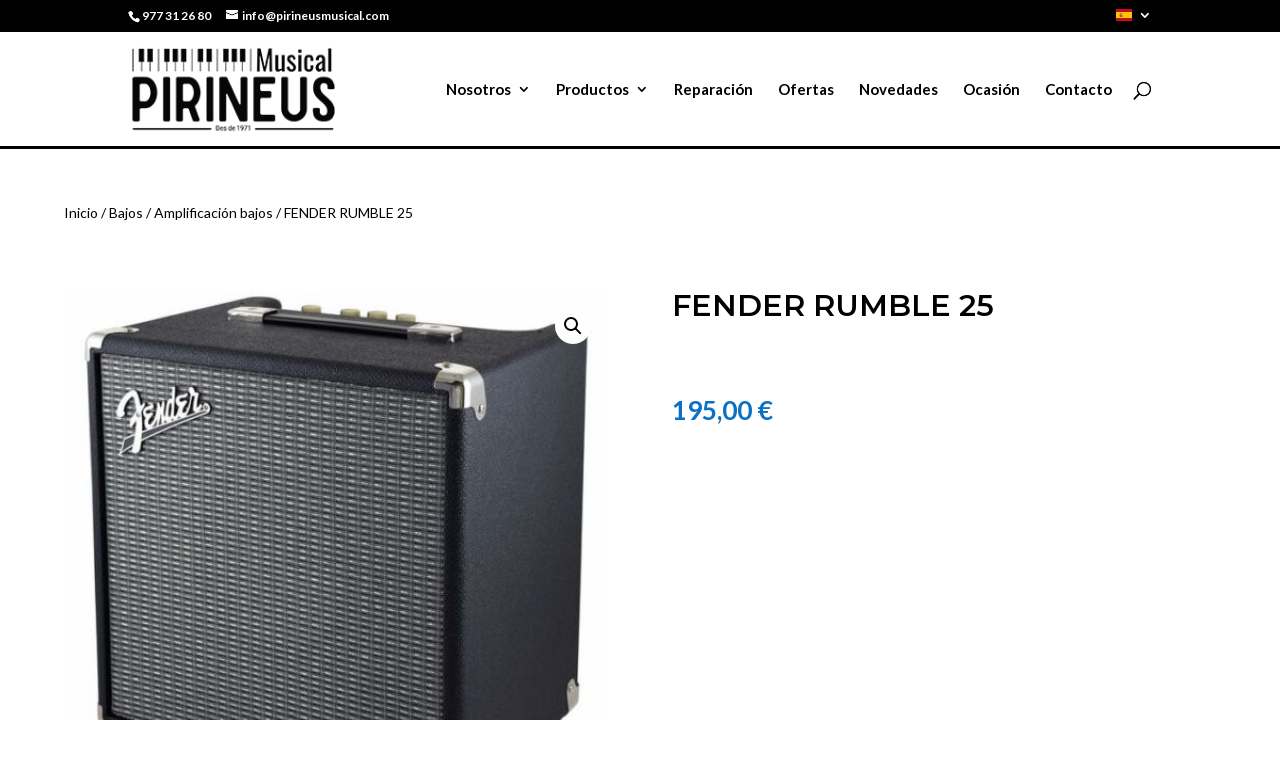

--- FILE ---
content_type: text/css
request_url: https://www.pirineusmusical.com/wp-content/et-cache/866/et-core-unified-cpt-tb-249917-tb-2364-deferred-866.min.css?ver=1765261096
body_size: 615
content:
div.et_pb_section.et_pb_section_1_tb_body{background-blend-mode:darken;background-image:url(https://www.pirineusmusical.com/wp-content/uploads/2016/03/3.jpg)!important}.et_pb_section_1_tb_body.et_pb_section{padding-top:100px;padding-bottom:100px;margin-top:0px;margin-bottom:0px;background-color:rgba(0,0,0,0.54)!important}.et_pb_row_4_tb_body.et_pb_row{padding-top:0px!important;padding-bottom:0px!important;margin-top:0px!important;margin-bottom:0px!important;padding-top:0px;padding-bottom:0px}.et_pb_row_4_tb_body,body #page-container .et-db #et-boc .et-l .et_pb_row_4_tb_body.et_pb_row,body.et_pb_pagebuilder_layout.single #page-container #et-boc .et-l .et_pb_row_4_tb_body.et_pb_row,body.et_pb_pagebuilder_layout.single.et_full_width_page #page-container .et_pb_row_4_tb_body.et_pb_row{width:90%}.dnxte_text_highlight_0_tb_body .dnxt-text-heading{font-size:37px;color:#FFFFFF!important;line-height:1.1em;display:block}.dnxte_text_highlight_0_tb_body .dnxt-text-highlight{font-size:37px;color:#FFFFFF!important;line-height:1.1em}.dnxte_text_highlight_0_tb_body .dnxt-text-highlight-animated-wrapper svg path{stroke-width:9px;stroke:#FFFFFF;-webkit-animation-delay:1000ms;animation-delay:1000ms}.et_pb_text_0_tb_body.et_pb_text{color:#FFFFFF!important}.et_pb_blurb_0_tb_body.et_pb_blurb .et_pb_module_header,.et_pb_blurb_0_tb_body.et_pb_blurb .et_pb_module_header a,.et_pb_blurb_1_tb_body.et_pb_blurb .et_pb_module_header,.et_pb_blurb_1_tb_body.et_pb_blurb .et_pb_module_header a{font-weight:600;font-size:22px;color:#FFFFFF!important}.et_pb_blurb_0_tb_body .et_pb_main_blurb_image .et_pb_only_image_mode_wrap,.et_pb_blurb_0_tb_body .et_pb_main_blurb_image .et-pb-icon,.et_pb_blurb_1_tb_body .et_pb_main_blurb_image .et_pb_only_image_mode_wrap,.et_pb_blurb_1_tb_body .et_pb_main_blurb_image .et-pb-icon{margin-top:-6px!important}.et_pb_blurb_0_tb_body .et-pb-icon,.et_pb_blurb_1_tb_body .et-pb-icon{color:#FFFFFF;font-family:ETmodules!important;font-weight:400!important}.et_pb_column_5_tb_body{padding-right:10%}@media only screen and (max-width:980px){.dnxte_text_highlight_0_tb_body .dnxt-text-heading,.dnxte_text_highlight_0_tb_body .dnxt-text-highlight{font-size:37px}}@media only screen and (max-width:767px){.dnxte_text_highlight_0_tb_body .dnxt-text-heading{font-size:25px}.dnxte_text_highlight_0_tb_body .dnxt-text-highlight{font-size:27px}}.et_pb_section_0_tb_footer.et_pb_section{padding-top:50px;padding-bottom:50px;margin-top:0px;margin-bottom:0px;background-color:#000000!important}.et_pb_row_0_tb_footer.et_pb_row{padding-top:0px!important;padding-bottom:0px!important;margin-top:0px!important;margin-bottom:0px!important;padding-top:0px;padding-bottom:0px}.et_pb_image_0_tb_footer,.et_pb_image_1_tb_footer{text-align:left;margin-left:0}.et_pb_text_0_tb_footer.et_pb_text,.et_pb_text_0_tb_footer.et_pb_text a{color:#FFFFFF!important}.et_pb_row_1_tb_footer.et_pb_row{padding-top:0px!important;padding-bottom:0px!important;margin-top:50px!important;padding-top:0px;padding-bottom:0px}.et_pb_social_media_follow_network_0_tb_footer a.icon{background-color:#3b5998!important}@media only screen and (max-width:980px){.et_pb_image_0_tb_footer .et_pb_image_wrap img,.et_pb_image_1_tb_footer .et_pb_image_wrap img{width:auto}}@media only screen and (max-width:767px){.et_pb_image_0_tb_footer .et_pb_image_wrap img,.et_pb_image_1_tb_footer .et_pb_image_wrap img{width:auto}}

--- FILE ---
content_type: text/css
request_url: https://www.pirineusmusical.com/wp-content/plugins/divi-essential/includes/modules/NextTextHighlight/style.css?ver=4.9.13
body_size: 346
content:
.dnxt-text-highlight-animated-wrapper {
  overflow: visible;
  position: relative;
}
.dnxt-text-highlight-animated-text {
  z-index: 1;
  position: relative;
}
.dnxt-text-highlight-animated-wrapper svg {
  position: absolute;
  top: 50%;
  left: 50%;
  width: calc(100% + 20px);
  height: calc(100% + 20px);
  -webkit-transform: translate(-50%, -50%);
  -ms-transform: translate(-50%, -50%);
  transform: translate(-50%, -50%);
  overflow: visible;
}
.dnxt-text-highlight-animated-wrapper path {
  stroke-linecap: round;
  stroke-linejoin: round;
}
.dnxt-text-highlight-animated-wrapper svg path {
  fill: none;
  stroke-dasharray: 1500;
  stroke-dashoffset: 1500;
  -webkit-animation: dnxt-text-highlight-headline-dash 10s infinite;
  animation: dnxt-text-highlight-headline-dash 10s infinite;
}
@-webkit-keyframes dnxt-text-highlight-headline-dash {
  0% {
    stroke-dashoffset: 1500;
  }
  15% {
    stroke-dashoffset: 0;
  }
  85% {
    opacity: 1;
  }
  90% {
    stroke-dashoffset: 0;
    opacity: 0;
  }
  100% {
    stroke-dashoffset: 1500;
    opacity: 0;
  }
}
@keyframes dnxt-text-highlight-headline-dash {
  0% {
    stroke-dashoffset: 1500;
  }
  15% {
    stroke-dashoffset: 0;
  }
  85% {
    opacity: 1;
  }
  90% {
    stroke-dashoffset: 0;
    opacity: 0;
  }
  100% {
    stroke-dashoffset: 1500;
    opacity: 0;
  }
}

.dnxt-highlight-intro {
  display: block !important;
}

.dnext_highlight_alignment_left {
  text-align: left;
}
.dnext_highlight_alignment_center {
  text-align: center;
}
.dnext_highlight_alignment_right {
  text-align: right;
}
@media (max-width: 980px) {
  .dnext_highlight_alignment_tablet_left {
    text-align: left;
  }
  .dnext_highlight_alignment_tablet_center {
    text-align: center;
  }
  .dnext_highlight_alignment_tablet_right {
    text-align: right;
  }
}
@media (max-width: 767px) {
  .dnext_highlight_alignment_phone_left {
    text-align: left;
  }
  .dnext_highlight_alignment_phone_center {
    text-align: center;
  }
  .dnext_highlight_alignment_phone_right {
    text-align: right;
  }
}
